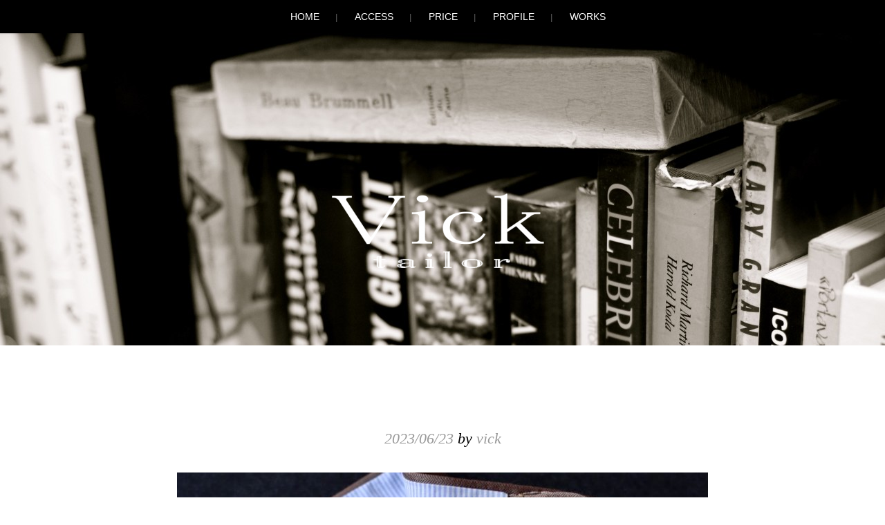

--- FILE ---
content_type: text/html; charset=UTF-8
request_url: https://www.vicktailor.jp/2023/06/23/16010/
body_size: 30059
content:
<!DOCTYPE html>
<html lang="ja">
<head>

<!-- Global site tag (gtag.js) - Google Analytics -->
<script async src="https://www.googletagmanager.com/gtag/js?id=UA-26039247-9"></script>
<script>
  window.dataLayer = window.dataLayer || [];
  function gtag(){dataLayer.push(arguments);}
  gtag('js', new Date());

  gtag('config', 'UA-26039247-9');
</script>

<meta charset="UTF-8" />
<meta name="viewport" conlandscapet="width=device-width" />
<title>VickTailor</title>
<link rel="profile" href="https://gmpg.org/xfn/11" />
<link rel="pingback" href="https://www.vicktailor.jp/xmlrpc.php" />

<meta name='robots' content='max-image-preview:large' />
<link rel='dns-prefetch' href='//s.w.org' />
<link rel="alternate" type="application/rss+xml" title="VickTailor &raquo; フィード" href="https://www.vicktailor.jp/feed/" />
<link rel="alternate" type="application/rss+xml" title="VickTailor &raquo; コメントフィード" href="https://www.vicktailor.jp/comments/feed/" />
<script type="text/javascript">
window._wpemojiSettings = {"baseUrl":"https:\/\/s.w.org\/images\/core\/emoji\/14.0.0\/72x72\/","ext":".png","svgUrl":"https:\/\/s.w.org\/images\/core\/emoji\/14.0.0\/svg\/","svgExt":".svg","source":{"concatemoji":"https:\/\/www.vicktailor.jp\/wp-includes\/js\/wp-emoji-release.min.js?ver=6.0"}};
/*! This file is auto-generated */
!function(e,a,t){var n,r,o,i=a.createElement("canvas"),p=i.getContext&&i.getContext("2d");function s(e,t){var a=String.fromCharCode,e=(p.clearRect(0,0,i.width,i.height),p.fillText(a.apply(this,e),0,0),i.toDataURL());return p.clearRect(0,0,i.width,i.height),p.fillText(a.apply(this,t),0,0),e===i.toDataURL()}function c(e){var t=a.createElement("script");t.src=e,t.defer=t.type="text/javascript",a.getElementsByTagName("head")[0].appendChild(t)}for(o=Array("flag","emoji"),t.supports={everything:!0,everythingExceptFlag:!0},r=0;r<o.length;r++)t.supports[o[r]]=function(e){if(!p||!p.fillText)return!1;switch(p.textBaseline="top",p.font="600 32px Arial",e){case"flag":return s([127987,65039,8205,9895,65039],[127987,65039,8203,9895,65039])?!1:!s([55356,56826,55356,56819],[55356,56826,8203,55356,56819])&&!s([55356,57332,56128,56423,56128,56418,56128,56421,56128,56430,56128,56423,56128,56447],[55356,57332,8203,56128,56423,8203,56128,56418,8203,56128,56421,8203,56128,56430,8203,56128,56423,8203,56128,56447]);case"emoji":return!s([129777,127995,8205,129778,127999],[129777,127995,8203,129778,127999])}return!1}(o[r]),t.supports.everything=t.supports.everything&&t.supports[o[r]],"flag"!==o[r]&&(t.supports.everythingExceptFlag=t.supports.everythingExceptFlag&&t.supports[o[r]]);t.supports.everythingExceptFlag=t.supports.everythingExceptFlag&&!t.supports.flag,t.DOMReady=!1,t.readyCallback=function(){t.DOMReady=!0},t.supports.everything||(n=function(){t.readyCallback()},a.addEventListener?(a.addEventListener("DOMContentLoaded",n,!1),e.addEventListener("load",n,!1)):(e.attachEvent("onload",n),a.attachEvent("onreadystatechange",function(){"complete"===a.readyState&&t.readyCallback()})),(e=t.source||{}).concatemoji?c(e.concatemoji):e.wpemoji&&e.twemoji&&(c(e.twemoji),c(e.wpemoji)))}(window,document,window._wpemojiSettings);
</script>
<style type="text/css">
img.wp-smiley,
img.emoji {
	display: inline !important;
	border: none !important;
	box-shadow: none !important;
	height: 1em !important;
	width: 1em !important;
	margin: 0 0.07em !important;
	vertical-align: -0.1em !important;
	background: none !important;
	padding: 0 !important;
}
</style>
	<link rel='stylesheet' id='wp-block-library-css'  href='https://www.vicktailor.jp/wp-includes/css/dist/block-library/style.min.css?ver=6.0' type='text/css' media='all' />
<style id='global-styles-inline-css' type='text/css'>
body{--wp--preset--color--black: #000000;--wp--preset--color--cyan-bluish-gray: #abb8c3;--wp--preset--color--white: #ffffff;--wp--preset--color--pale-pink: #f78da7;--wp--preset--color--vivid-red: #cf2e2e;--wp--preset--color--luminous-vivid-orange: #ff6900;--wp--preset--color--luminous-vivid-amber: #fcb900;--wp--preset--color--light-green-cyan: #7bdcb5;--wp--preset--color--vivid-green-cyan: #00d084;--wp--preset--color--pale-cyan-blue: #8ed1fc;--wp--preset--color--vivid-cyan-blue: #0693e3;--wp--preset--color--vivid-purple: #9b51e0;--wp--preset--gradient--vivid-cyan-blue-to-vivid-purple: linear-gradient(135deg,rgba(6,147,227,1) 0%,rgb(155,81,224) 100%);--wp--preset--gradient--light-green-cyan-to-vivid-green-cyan: linear-gradient(135deg,rgb(122,220,180) 0%,rgb(0,208,130) 100%);--wp--preset--gradient--luminous-vivid-amber-to-luminous-vivid-orange: linear-gradient(135deg,rgba(252,185,0,1) 0%,rgba(255,105,0,1) 100%);--wp--preset--gradient--luminous-vivid-orange-to-vivid-red: linear-gradient(135deg,rgba(255,105,0,1) 0%,rgb(207,46,46) 100%);--wp--preset--gradient--very-light-gray-to-cyan-bluish-gray: linear-gradient(135deg,rgb(238,238,238) 0%,rgb(169,184,195) 100%);--wp--preset--gradient--cool-to-warm-spectrum: linear-gradient(135deg,rgb(74,234,220) 0%,rgb(151,120,209) 20%,rgb(207,42,186) 40%,rgb(238,44,130) 60%,rgb(251,105,98) 80%,rgb(254,248,76) 100%);--wp--preset--gradient--blush-light-purple: linear-gradient(135deg,rgb(255,206,236) 0%,rgb(152,150,240) 100%);--wp--preset--gradient--blush-bordeaux: linear-gradient(135deg,rgb(254,205,165) 0%,rgb(254,45,45) 50%,rgb(107,0,62) 100%);--wp--preset--gradient--luminous-dusk: linear-gradient(135deg,rgb(255,203,112) 0%,rgb(199,81,192) 50%,rgb(65,88,208) 100%);--wp--preset--gradient--pale-ocean: linear-gradient(135deg,rgb(255,245,203) 0%,rgb(182,227,212) 50%,rgb(51,167,181) 100%);--wp--preset--gradient--electric-grass: linear-gradient(135deg,rgb(202,248,128) 0%,rgb(113,206,126) 100%);--wp--preset--gradient--midnight: linear-gradient(135deg,rgb(2,3,129) 0%,rgb(40,116,252) 100%);--wp--preset--duotone--dark-grayscale: url('#wp-duotone-dark-grayscale');--wp--preset--duotone--grayscale: url('#wp-duotone-grayscale');--wp--preset--duotone--purple-yellow: url('#wp-duotone-purple-yellow');--wp--preset--duotone--blue-red: url('#wp-duotone-blue-red');--wp--preset--duotone--midnight: url('#wp-duotone-midnight');--wp--preset--duotone--magenta-yellow: url('#wp-duotone-magenta-yellow');--wp--preset--duotone--purple-green: url('#wp-duotone-purple-green');--wp--preset--duotone--blue-orange: url('#wp-duotone-blue-orange');--wp--preset--font-size--small: 13px;--wp--preset--font-size--medium: 20px;--wp--preset--font-size--large: 36px;--wp--preset--font-size--x-large: 42px;}.has-black-color{color: var(--wp--preset--color--black) !important;}.has-cyan-bluish-gray-color{color: var(--wp--preset--color--cyan-bluish-gray) !important;}.has-white-color{color: var(--wp--preset--color--white) !important;}.has-pale-pink-color{color: var(--wp--preset--color--pale-pink) !important;}.has-vivid-red-color{color: var(--wp--preset--color--vivid-red) !important;}.has-luminous-vivid-orange-color{color: var(--wp--preset--color--luminous-vivid-orange) !important;}.has-luminous-vivid-amber-color{color: var(--wp--preset--color--luminous-vivid-amber) !important;}.has-light-green-cyan-color{color: var(--wp--preset--color--light-green-cyan) !important;}.has-vivid-green-cyan-color{color: var(--wp--preset--color--vivid-green-cyan) !important;}.has-pale-cyan-blue-color{color: var(--wp--preset--color--pale-cyan-blue) !important;}.has-vivid-cyan-blue-color{color: var(--wp--preset--color--vivid-cyan-blue) !important;}.has-vivid-purple-color{color: var(--wp--preset--color--vivid-purple) !important;}.has-black-background-color{background-color: var(--wp--preset--color--black) !important;}.has-cyan-bluish-gray-background-color{background-color: var(--wp--preset--color--cyan-bluish-gray) !important;}.has-white-background-color{background-color: var(--wp--preset--color--white) !important;}.has-pale-pink-background-color{background-color: var(--wp--preset--color--pale-pink) !important;}.has-vivid-red-background-color{background-color: var(--wp--preset--color--vivid-red) !important;}.has-luminous-vivid-orange-background-color{background-color: var(--wp--preset--color--luminous-vivid-orange) !important;}.has-luminous-vivid-amber-background-color{background-color: var(--wp--preset--color--luminous-vivid-amber) !important;}.has-light-green-cyan-background-color{background-color: var(--wp--preset--color--light-green-cyan) !important;}.has-vivid-green-cyan-background-color{background-color: var(--wp--preset--color--vivid-green-cyan) !important;}.has-pale-cyan-blue-background-color{background-color: var(--wp--preset--color--pale-cyan-blue) !important;}.has-vivid-cyan-blue-background-color{background-color: var(--wp--preset--color--vivid-cyan-blue) !important;}.has-vivid-purple-background-color{background-color: var(--wp--preset--color--vivid-purple) !important;}.has-black-border-color{border-color: var(--wp--preset--color--black) !important;}.has-cyan-bluish-gray-border-color{border-color: var(--wp--preset--color--cyan-bluish-gray) !important;}.has-white-border-color{border-color: var(--wp--preset--color--white) !important;}.has-pale-pink-border-color{border-color: var(--wp--preset--color--pale-pink) !important;}.has-vivid-red-border-color{border-color: var(--wp--preset--color--vivid-red) !important;}.has-luminous-vivid-orange-border-color{border-color: var(--wp--preset--color--luminous-vivid-orange) !important;}.has-luminous-vivid-amber-border-color{border-color: var(--wp--preset--color--luminous-vivid-amber) !important;}.has-light-green-cyan-border-color{border-color: var(--wp--preset--color--light-green-cyan) !important;}.has-vivid-green-cyan-border-color{border-color: var(--wp--preset--color--vivid-green-cyan) !important;}.has-pale-cyan-blue-border-color{border-color: var(--wp--preset--color--pale-cyan-blue) !important;}.has-vivid-cyan-blue-border-color{border-color: var(--wp--preset--color--vivid-cyan-blue) !important;}.has-vivid-purple-border-color{border-color: var(--wp--preset--color--vivid-purple) !important;}.has-vivid-cyan-blue-to-vivid-purple-gradient-background{background: var(--wp--preset--gradient--vivid-cyan-blue-to-vivid-purple) !important;}.has-light-green-cyan-to-vivid-green-cyan-gradient-background{background: var(--wp--preset--gradient--light-green-cyan-to-vivid-green-cyan) !important;}.has-luminous-vivid-amber-to-luminous-vivid-orange-gradient-background{background: var(--wp--preset--gradient--luminous-vivid-amber-to-luminous-vivid-orange) !important;}.has-luminous-vivid-orange-to-vivid-red-gradient-background{background: var(--wp--preset--gradient--luminous-vivid-orange-to-vivid-red) !important;}.has-very-light-gray-to-cyan-bluish-gray-gradient-background{background: var(--wp--preset--gradient--very-light-gray-to-cyan-bluish-gray) !important;}.has-cool-to-warm-spectrum-gradient-background{background: var(--wp--preset--gradient--cool-to-warm-spectrum) !important;}.has-blush-light-purple-gradient-background{background: var(--wp--preset--gradient--blush-light-purple) !important;}.has-blush-bordeaux-gradient-background{background: var(--wp--preset--gradient--blush-bordeaux) !important;}.has-luminous-dusk-gradient-background{background: var(--wp--preset--gradient--luminous-dusk) !important;}.has-pale-ocean-gradient-background{background: var(--wp--preset--gradient--pale-ocean) !important;}.has-electric-grass-gradient-background{background: var(--wp--preset--gradient--electric-grass) !important;}.has-midnight-gradient-background{background: var(--wp--preset--gradient--midnight) !important;}.has-small-font-size{font-size: var(--wp--preset--font-size--small) !important;}.has-medium-font-size{font-size: var(--wp--preset--font-size--medium) !important;}.has-large-font-size{font-size: var(--wp--preset--font-size--large) !important;}.has-x-large-font-size{font-size: var(--wp--preset--font-size--x-large) !important;}
</style>
<link rel='stylesheet' id='style-css'  href='https://www.vicktailor.jp/wp-content/themes/landscape-child/style.css?ver=6.0' type='text/css' media='all' />
<script type='text/javascript' src='https://www.vicktailor.jp/wp-includes/js/jquery/jquery.min.js?ver=3.6.0' id='jquery-core-js'></script>
<script type='text/javascript' src='https://www.vicktailor.jp/wp-includes/js/jquery/jquery-migrate.min.js?ver=3.3.2' id='jquery-migrate-js'></script>
<link rel="https://api.w.org/" href="https://www.vicktailor.jp/wp-json/" /><link rel="alternate" type="application/json" href="https://www.vicktailor.jp/wp-json/wp/v2/posts/16010" /><link rel="EditURI" type="application/rsd+xml" title="RSD" href="https://www.vicktailor.jp/xmlrpc.php?rsd" />
<link rel="wlwmanifest" type="application/wlwmanifest+xml" href="https://www.vicktailor.jp/wp-includes/wlwmanifest.xml" /> 
<meta name="generator" content="WordPress 6.0" />
<link rel="canonical" href="https://www.vicktailor.jp/2023/06/23/16010/" />
<link rel='shortlink' href='https://www.vicktailor.jp/?p=16010' />
<link rel="alternate" type="application/json+oembed" href="https://www.vicktailor.jp/wp-json/oembed/1.0/embed?url=https%3A%2F%2Fwww.vicktailor.jp%2F2023%2F06%2F23%2F16010%2F" />
<link rel="alternate" type="text/xml+oembed" href="https://www.vicktailor.jp/wp-json/oembed/1.0/embed?url=https%3A%2F%2Fwww.vicktailor.jp%2F2023%2F06%2F23%2F16010%2F&#038;format=xml" />
<!--[if lt IE 9]>
<script src="https://www.vicktailor.jp/wp-content/themes/landscape/js/html5.js" type="text/javascript"></script>
<![endif]-->

	<style type="text/css">

	
		#masthead {
			background: #111 url( https://www.vicktailor.jp/wp-content/uploads/2015/01/cropped-3.jpg ) center 0 no-repeat;
			margin-top: 0;
			padding-bottom: 0;
			max-width: 100%;
			height: 500px;
		}

			</style>
<link rel="icon" href="https://www.vicktailor.jp/wp-content/uploads/2023/06/v_fabicon-150x150.png" sizes="32x32" />
<link rel="icon" href="https://www.vicktailor.jp/wp-content/uploads/2023/06/v_fabicon.png" sizes="192x192" />
<link rel="apple-touch-icon" href="https://www.vicktailor.jp/wp-content/uploads/2023/06/v_fabicon.png" />
<meta name="msapplication-TileImage" content="https://www.vicktailor.jp/wp-content/uploads/2023/06/v_fabicon.png" />
</head>

<body class="post-template-default single single-post postid-16010 single-format-standard">
<div id="page" class="hfeed site">
		<header id="masthead" class="site-header" role="banner">
		<nav role="navigation" class="site-navigation main-navigation">
			<h1 class="assistive-text">Menu</h1>
			<div class="assistive-text skip-link"><a href="#conlandscapet" title="Skip to conlandscapet">Skip to conlandscapet</a></div>

			<div class="menu-%e3%83%8a%e3%83%93%e3%82%b2%e3%83%bc%e3%82%b7%e3%83%a7%e3%83%b3-container"><ul id="menu-%e3%83%8a%e3%83%93%e3%82%b2%e3%83%bc%e3%82%b7%e3%83%a7%e3%83%b3" class="menu"><li id="menu-item-13858" class="menu-item menu-item-type-post_type menu-item-object-page current_page_parent menu-item-13858"><a href="https://www.vicktailor.jp/sample-page/">HOME</a></li>
<li id="menu-item-13855" class="menu-item menu-item-type-post_type menu-item-object-page menu-item-13855"><a href="https://www.vicktailor.jp/access/">ACCESS</a></li>
<li id="menu-item-13856" class="menu-item menu-item-type-post_type menu-item-object-page menu-item-13856"><a href="https://www.vicktailor.jp/price/">PRICE</a></li>
<li id="menu-item-13857" class="menu-item menu-item-type-post_type menu-item-object-page menu-item-13857"><a href="https://www.vicktailor.jp/profile/">PROFILE</a></li>
<li id="menu-item-13859" class="menu-item menu-item-type-taxonomy menu-item-object-category current-post-ancestor current-menu-parent current-post-parent menu-item-13859"><a href="https://www.vicktailor.jp/category/works/">WORKS</a></li>
</ul></div>		</nav><!-- .site-navigation .main-navigation -->
		<div id="logo">
			<h1 class="site-title"><a href="https://www.vicktailor.jp/" title="VickTailor" rel="home"><img src="https://www.vicktailor.jp/wp-content/uploads/2013/11/vickset-e1383885336775.png"></a></h1>
			<!--<h2 class="site-description">Bespoke for the gentlemen</h2>-->
		</div>
	</header><!-- #masthead .site-header -->

<div id="main" class="site-main">

		<div id="primary" class="content-area">
			<div id="content" class="site-content" role="main">

			
				
<article id="post-16010" class="post-16010 post type-post status-publish format-standard hentry category-works tag-suit">
	<header class="entry-header">
		<h1 class="entry-title"></h1>

		<div class="entry-meta">
			<a href="https://www.vicktailor.jp/2023/06/23/16010/" title="11:57 PM" rel="bookmark"><time class="entry-date" datetime="2023-06-23T23:57:39+09:00">2023/06/23</time></a><span class="byline"> by <span class="author vcard"><a class="url fn n" href="https://www.vicktailor.jp/author/vick/" title="View all posts by vick" rel="author">vick</a></span></span>		</div><!-- .entry-meta -->
	</header><!-- .entry-header -->

	<div class="entry-content">
		<div class="wp-block-image">
<figure class="aligncenter size-large"><a href="https://www.vicktailor.jp/wp-content/uploads/2023/06/F1D10D0B-1DF6-4D27-BCC9-C02EF3BB738E.jpeg"><img width="768" height="1024" src="https://www.vicktailor.jp/wp-content/uploads/2023/06/F1D10D0B-1DF6-4D27-BCC9-C02EF3BB738E-768x1024.jpeg" alt="" class="wp-image-15890" srcset="https://www.vicktailor.jp/wp-content/uploads/2023/06/F1D10D0B-1DF6-4D27-BCC9-C02EF3BB738E-768x1024.jpeg 768w, https://www.vicktailor.jp/wp-content/uploads/2023/06/F1D10D0B-1DF6-4D27-BCC9-C02EF3BB738E-225x300.jpeg 225w, https://www.vicktailor.jp/wp-content/uploads/2023/06/F1D10D0B-1DF6-4D27-BCC9-C02EF3BB738E.jpeg 1080w" sizes="(max-width: 768px) 100vw, 768px" /></a></figure></div>


<p>Solaro  suit</p>


<div class="wp-block-image">
<figure class="aligncenter size-large"><a href="https://www.vicktailor.jp/wp-content/uploads/2023/06/81D4193C-BC1A-47C6-A856-45533125607F.jpeg"><img loading="lazy" width="768" height="1024" src="https://www.vicktailor.jp/wp-content/uploads/2023/06/81D4193C-BC1A-47C6-A856-45533125607F-768x1024.jpeg" alt="" class="wp-image-16012" srcset="https://www.vicktailor.jp/wp-content/uploads/2023/06/81D4193C-BC1A-47C6-A856-45533125607F-768x1024.jpeg 768w, https://www.vicktailor.jp/wp-content/uploads/2023/06/81D4193C-BC1A-47C6-A856-45533125607F-225x300.jpeg 225w, https://www.vicktailor.jp/wp-content/uploads/2023/06/81D4193C-BC1A-47C6-A856-45533125607F.jpeg 1080w" sizes="(max-width: 768px) 100vw, 768px" /></a></figure></div>			</div><!-- .entry-content -->

	<footer class="entry-meta">
		This entry was posted in <a href="https://www.vicktailor.jp/category/works/" rel="category tag">works</a> and tagged <a href="https://www.vicktailor.jp/tag/suit/" rel="tag">Suit</a>. Bookmark the <a href="https://www.vicktailor.jp/2023/06/23/16010/" title="Permalink to " rel="bookmark">permalink</a>.
			</footer><!-- .entry-meta -->
</article><!-- #post-16010 -->

					<nav role="navigation" id="nav-below" class="site-navigation post-navigation">
		<h1 class="assistive-text">Post navigation</h1>

	
		<div class="nav-previous"><a href="https://www.vicktailor.jp/2023/06/22/16008/" rel="prev"><span class="meta-nav">&larr;</span> 前の投稿</a></div>		<div class="nav-next"><a href="https://www.vicktailor.jp/2023/06/24/16017/" rel="next">次の投稿 <span class="meta-nav">&rarr;</span></a></div>
	
	</nav><!-- #nav-below -->
	
				
			
			</div><!-- #content .site-content -->
		</div><!-- #primary .content-area -->

		<div id="secondary" class="widget-area" role="complementary">
						<div id="left-sidebar">
			<aside id="categories-2" class="widget widget_categories"><h1 class="widget-title">Category</h1>
			<ul>
					<li class="cat-item cat-item-2"><a href="https://www.vicktailor.jp/category/info/">info</a>
</li>
	<li class="cat-item cat-item-4"><a href="https://www.vicktailor.jp/category/%e6%96%b0%e7%9d%80%e7%94%9f%e5%9c%b0/">new arrival</a>
</li>
	<li class="cat-item cat-item-8"><a href="https://www.vicktailor.jp/category/stock/">stock</a>
</li>
	<li class="cat-item cat-item-7"><a href="https://www.vicktailor.jp/category/works/">works</a>
</li>
			</ul>

			</aside><aside id="block-10" class="widget widget_block widget_text">
<p><a href="https://www.vicktailor.jp/tag/suit/">Suit</a><br><a href="https://www.vicktailor.jp/tag/jacket/">Jaket</a><br><a href="https://www.vicktailor.jp/tag/coat/">Coat</a></p>
</aside>			</div><!-- #left-sidebar -->
			
			<div id="middle-sidebar">
			<aside id="archives-3" class="widget widget_archive"><h1 class="widget-title">Archive</h1>
			<ul>
					<li><a href='https://www.vicktailor.jp/2026/01/'>2026年1月</a></li>
	<li><a href='https://www.vicktailor.jp/2025/12/'>2025年12月</a></li>
	<li><a href='https://www.vicktailor.jp/2025/11/'>2025年11月</a></li>
	<li><a href='https://www.vicktailor.jp/2025/10/'>2025年10月</a></li>
	<li><a href='https://www.vicktailor.jp/2025/09/'>2025年9月</a></li>
	<li><a href='https://www.vicktailor.jp/2025/08/'>2025年8月</a></li>
	<li><a href='https://www.vicktailor.jp/2025/07/'>2025年7月</a></li>
	<li><a href='https://www.vicktailor.jp/2025/06/'>2025年6月</a></li>
	<li><a href='https://www.vicktailor.jp/2025/05/'>2025年5月</a></li>
	<li><a href='https://www.vicktailor.jp/2025/04/'>2025年4月</a></li>
	<li><a href='https://www.vicktailor.jp/2025/03/'>2025年3月</a></li>
	<li><a href='https://www.vicktailor.jp/2025/02/'>2025年2月</a></li>
	<li><a href='https://www.vicktailor.jp/2025/01/'>2025年1月</a></li>
	<li><a href='https://www.vicktailor.jp/2024/12/'>2024年12月</a></li>
	<li><a href='https://www.vicktailor.jp/2024/11/'>2024年11月</a></li>
	<li><a href='https://www.vicktailor.jp/2024/10/'>2024年10月</a></li>
	<li><a href='https://www.vicktailor.jp/2024/09/'>2024年9月</a></li>
	<li><a href='https://www.vicktailor.jp/2024/08/'>2024年8月</a></li>
	<li><a href='https://www.vicktailor.jp/2024/07/'>2024年7月</a></li>
	<li><a href='https://www.vicktailor.jp/2024/06/'>2024年6月</a></li>
	<li><a href='https://www.vicktailor.jp/2024/05/'>2024年5月</a></li>
	<li><a href='https://www.vicktailor.jp/2024/04/'>2024年4月</a></li>
	<li><a href='https://www.vicktailor.jp/2024/03/'>2024年3月</a></li>
	<li><a href='https://www.vicktailor.jp/2024/02/'>2024年2月</a></li>
	<li><a href='https://www.vicktailor.jp/2024/01/'>2024年1月</a></li>
	<li><a href='https://www.vicktailor.jp/2023/12/'>2023年12月</a></li>
	<li><a href='https://www.vicktailor.jp/2023/11/'>2023年11月</a></li>
	<li><a href='https://www.vicktailor.jp/2023/10/'>2023年10月</a></li>
	<li><a href='https://www.vicktailor.jp/2023/09/'>2023年9月</a></li>
	<li><a href='https://www.vicktailor.jp/2023/08/'>2023年8月</a></li>
	<li><a href='https://www.vicktailor.jp/2023/07/'>2023年7月</a></li>
	<li><a href='https://www.vicktailor.jp/2023/06/'>2023年6月</a></li>
	<li><a href='https://www.vicktailor.jp/2023/05/'>2023年5月</a></li>
	<li><a href='https://www.vicktailor.jp/2023/04/'>2023年4月</a></li>
	<li><a href='https://www.vicktailor.jp/2023/03/'>2023年3月</a></li>
	<li><a href='https://www.vicktailor.jp/2023/02/'>2023年2月</a></li>
	<li><a href='https://www.vicktailor.jp/2023/01/'>2023年1月</a></li>
	<li><a href='https://www.vicktailor.jp/2022/12/'>2022年12月</a></li>
	<li><a href='https://www.vicktailor.jp/2022/11/'>2022年11月</a></li>
	<li><a href='https://www.vicktailor.jp/2022/10/'>2022年10月</a></li>
	<li><a href='https://www.vicktailor.jp/2022/09/'>2022年9月</a></li>
	<li><a href='https://www.vicktailor.jp/2022/08/'>2022年8月</a></li>
	<li><a href='https://www.vicktailor.jp/2022/07/'>2022年7月</a></li>
	<li><a href='https://www.vicktailor.jp/2022/06/'>2022年6月</a></li>
	<li><a href='https://www.vicktailor.jp/2022/05/'>2022年5月</a></li>
	<li><a href='https://www.vicktailor.jp/2022/04/'>2022年4月</a></li>
	<li><a href='https://www.vicktailor.jp/2022/03/'>2022年3月</a></li>
	<li><a href='https://www.vicktailor.jp/2022/02/'>2022年2月</a></li>
	<li><a href='https://www.vicktailor.jp/2022/01/'>2022年1月</a></li>
	<li><a href='https://www.vicktailor.jp/2021/12/'>2021年12月</a></li>
	<li><a href='https://www.vicktailor.jp/2021/11/'>2021年11月</a></li>
	<li><a href='https://www.vicktailor.jp/2021/10/'>2021年10月</a></li>
	<li><a href='https://www.vicktailor.jp/2021/09/'>2021年9月</a></li>
	<li><a href='https://www.vicktailor.jp/2021/08/'>2021年8月</a></li>
	<li><a href='https://www.vicktailor.jp/2021/07/'>2021年7月</a></li>
	<li><a href='https://www.vicktailor.jp/2021/06/'>2021年6月</a></li>
	<li><a href='https://www.vicktailor.jp/2021/05/'>2021年5月</a></li>
	<li><a href='https://www.vicktailor.jp/2021/04/'>2021年4月</a></li>
	<li><a href='https://www.vicktailor.jp/2021/03/'>2021年3月</a></li>
	<li><a href='https://www.vicktailor.jp/2021/02/'>2021年2月</a></li>
	<li><a href='https://www.vicktailor.jp/2021/01/'>2021年1月</a></li>
	<li><a href='https://www.vicktailor.jp/2020/12/'>2020年12月</a></li>
	<li><a href='https://www.vicktailor.jp/2020/11/'>2020年11月</a></li>
	<li><a href='https://www.vicktailor.jp/2020/10/'>2020年10月</a></li>
	<li><a href='https://www.vicktailor.jp/2020/09/'>2020年9月</a></li>
	<li><a href='https://www.vicktailor.jp/2020/08/'>2020年8月</a></li>
	<li><a href='https://www.vicktailor.jp/2020/07/'>2020年7月</a></li>
	<li><a href='https://www.vicktailor.jp/2020/06/'>2020年6月</a></li>
	<li><a href='https://www.vicktailor.jp/2020/05/'>2020年5月</a></li>
	<li><a href='https://www.vicktailor.jp/2020/04/'>2020年4月</a></li>
	<li><a href='https://www.vicktailor.jp/2020/03/'>2020年3月</a></li>
	<li><a href='https://www.vicktailor.jp/2020/02/'>2020年2月</a></li>
	<li><a href='https://www.vicktailor.jp/2020/01/'>2020年1月</a></li>
	<li><a href='https://www.vicktailor.jp/2019/12/'>2019年12月</a></li>
	<li><a href='https://www.vicktailor.jp/2019/11/'>2019年11月</a></li>
	<li><a href='https://www.vicktailor.jp/2019/10/'>2019年10月</a></li>
	<li><a href='https://www.vicktailor.jp/2019/09/'>2019年9月</a></li>
	<li><a href='https://www.vicktailor.jp/2019/08/'>2019年8月</a></li>
	<li><a href='https://www.vicktailor.jp/2019/07/'>2019年7月</a></li>
	<li><a href='https://www.vicktailor.jp/2019/06/'>2019年6月</a></li>
	<li><a href='https://www.vicktailor.jp/2019/05/'>2019年5月</a></li>
	<li><a href='https://www.vicktailor.jp/2019/04/'>2019年4月</a></li>
	<li><a href='https://www.vicktailor.jp/2019/03/'>2019年3月</a></li>
	<li><a href='https://www.vicktailor.jp/2019/02/'>2019年2月</a></li>
	<li><a href='https://www.vicktailor.jp/2019/01/'>2019年1月</a></li>
	<li><a href='https://www.vicktailor.jp/2018/12/'>2018年12月</a></li>
	<li><a href='https://www.vicktailor.jp/2018/11/'>2018年11月</a></li>
	<li><a href='https://www.vicktailor.jp/2018/10/'>2018年10月</a></li>
	<li><a href='https://www.vicktailor.jp/2018/09/'>2018年9月</a></li>
	<li><a href='https://www.vicktailor.jp/2018/08/'>2018年8月</a></li>
	<li><a href='https://www.vicktailor.jp/2018/07/'>2018年7月</a></li>
	<li><a href='https://www.vicktailor.jp/2018/06/'>2018年6月</a></li>
	<li><a href='https://www.vicktailor.jp/2018/05/'>2018年5月</a></li>
	<li><a href='https://www.vicktailor.jp/2018/04/'>2018年4月</a></li>
	<li><a href='https://www.vicktailor.jp/2018/03/'>2018年3月</a></li>
	<li><a href='https://www.vicktailor.jp/2018/02/'>2018年2月</a></li>
	<li><a href='https://www.vicktailor.jp/2018/01/'>2018年1月</a></li>
	<li><a href='https://www.vicktailor.jp/2017/12/'>2017年12月</a></li>
	<li><a href='https://www.vicktailor.jp/2017/11/'>2017年11月</a></li>
	<li><a href='https://www.vicktailor.jp/2017/10/'>2017年10月</a></li>
	<li><a href='https://www.vicktailor.jp/2017/09/'>2017年9月</a></li>
	<li><a href='https://www.vicktailor.jp/2017/08/'>2017年8月</a></li>
	<li><a href='https://www.vicktailor.jp/2017/07/'>2017年7月</a></li>
	<li><a href='https://www.vicktailor.jp/2017/06/'>2017年6月</a></li>
	<li><a href='https://www.vicktailor.jp/2017/05/'>2017年5月</a></li>
	<li><a href='https://www.vicktailor.jp/2017/04/'>2017年4月</a></li>
	<li><a href='https://www.vicktailor.jp/2017/03/'>2017年3月</a></li>
	<li><a href='https://www.vicktailor.jp/2017/02/'>2017年2月</a></li>
	<li><a href='https://www.vicktailor.jp/2017/01/'>2017年1月</a></li>
	<li><a href='https://www.vicktailor.jp/2016/12/'>2016年12月</a></li>
	<li><a href='https://www.vicktailor.jp/2016/11/'>2016年11月</a></li>
	<li><a href='https://www.vicktailor.jp/2016/10/'>2016年10月</a></li>
	<li><a href='https://www.vicktailor.jp/2016/09/'>2016年9月</a></li>
	<li><a href='https://www.vicktailor.jp/2016/08/'>2016年8月</a></li>
	<li><a href='https://www.vicktailor.jp/2016/07/'>2016年7月</a></li>
	<li><a href='https://www.vicktailor.jp/2016/06/'>2016年6月</a></li>
	<li><a href='https://www.vicktailor.jp/2016/05/'>2016年5月</a></li>
	<li><a href='https://www.vicktailor.jp/2016/04/'>2016年4月</a></li>
	<li><a href='https://www.vicktailor.jp/2016/03/'>2016年3月</a></li>
	<li><a href='https://www.vicktailor.jp/2016/02/'>2016年2月</a></li>
	<li><a href='https://www.vicktailor.jp/2016/01/'>2016年1月</a></li>
			</ul>

			</aside>			</div><!-- #middle-sidebar -->
			
			<div id="right-sidebar">
			<aside id="block-11" class="widget widget_block">
<div style="height:100px" aria-hidden="true" class="wp-block-spacer"></div>
</aside>			</div><!-- #right-sidebar -->
		</div><!-- #secondary .widget-area -->

</div><!-- #main .site-main -->
</div><!-- #page .hfeed .site -->
	<footer id="colophon" class="site-footer" role="contentinfo">
		<div class="site-info">
<!--
						<a href="http://wordpress.org/" title="A Semantic Personal Publishing Platform" rel="generator">Proudly powered by WordPress</a>
			<span class="sep"> | </span>
			Landscape Theme by <a href="http://blankthemes.com/" rel="designer">Blank Themes</a>-->
		</div><!-- .site-info -->
	</footer><!-- #colophon .site-footer -->


<script type='text/javascript' src='https://www.vicktailor.jp/wp-content/themes/landscape/js/small-menu.js?ver=20120206' id='small-menu-js'></script>

</body>
</html>
